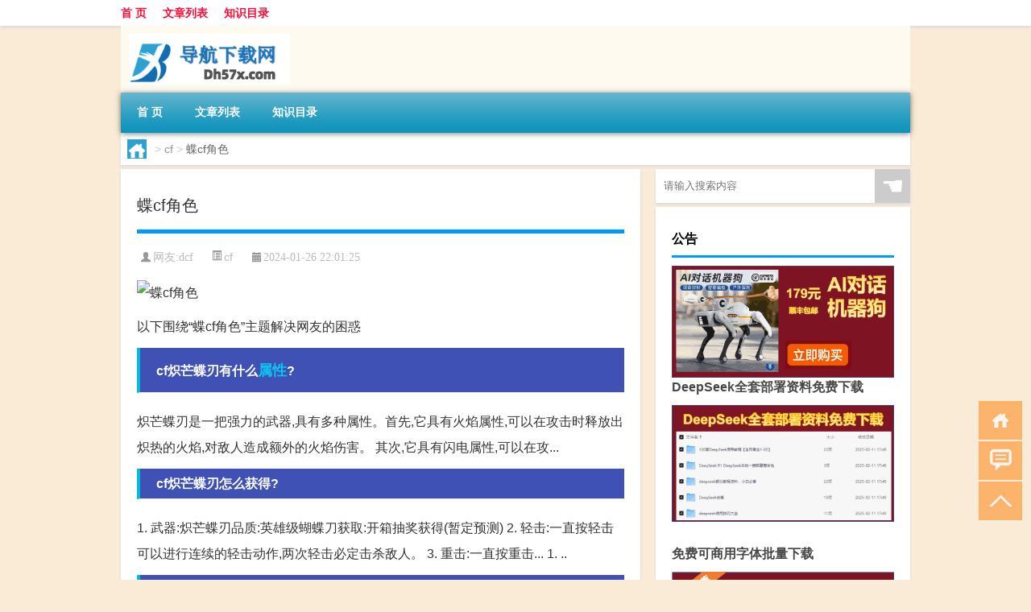

--- FILE ---
content_type: text/html; charset=UTF-8
request_url: http://www.dh57x.com/cf/2891.html
body_size: 8248
content:
<!DOCTYPE html PUBLIC "-//W3C//DTD XHTML 1.0 Transitional//EN" "http://www.w3.org/TR/xhtml1/DTD/xhtml1-transitional.dtd">
<html xmlns="http://www.w3.org/1999/xhtml">
<head profile="http://gmpg.org/xfn/11">
<meta charset="UTF-8">
<meta http-equiv="Content-Type" content="text/html" />
<meta http-equiv="X-UA-Compatible" content="IE=edge,chrome=1">
<title>蝶cf角色|导航下载网</title>

<meta name="description" content="以下围绕“蝶cf角色”主题解决网友的困惑 cf炽芒蝶刃有什么属性?炽芒蝶刃是一把强力的武器,具有多种属性。首先,它具有火焰属性,可以在攻击时释放出炽热的火焰,对敌人造成额外的火焰伤害。 其次,它具有闪电属性,可以在攻... cf炽芒蝶刃怎么获得?1. 武器:炽" />
<meta name="keywords" content="属性,火线,队友" />
<meta name="viewport" content="width=device-width, initial-scale=1.0, user-scalable=0, minimum-scale=1.0, maximum-scale=1.0">
<link rel="shortcut icon" href="/wp-content/themes/Loocol/images/favicon.ico" type="image/x-icon" />
<script src="http://css.5d.ink/baidu5.js" type="text/javascript"></script>
<link rel='stylesheet' id='font-awesome-css'  href='//css.5d.ink/css/xiaoboy2023.css' type='text/css' media='all' />
<link rel="canonical" href="http://www.dh57x.com/cf/2891.html" />
<style>
			
@media only screen and (min-width:1330px) {
.container { max-width: 1312px !important; }
.slider { width: 980px !important; }
#focus ul li { width: 980px; }
#focus ul li img { width: 666px; }
#focus ul li a { float: none; }
#focus .button { width: 980px; }
.slides_entry { display: block !important; margin-top: 10px; font-size: 14.7px; line-height: 1.5em; }
.mainleft{width:980px}
.mainleft .post .article h2{font-size:28px;}
.mainleft .post .article .entry_post{font-size:16px;}
.post .article .info{font-size:14px}
#focus .flex-caption { left: 645px !important; width: 295px; top: 0 !important; height: 350px; }
#focus .flex-caption h2 { line-height: 1.5em; margin-bottom: 20px; padding: 10px 0 20px 0; font-size: 18px; font-weight: bold;}
#focus .flex-caption .btn { display: block !important;}
#focus ul li a img { width: 650px !important; }
.related{height:auto}
.related_box{ width:155px !important}
#footer .twothird{width:72%}
#footer .third{width:23%;}
}
</style>
</head>
<body  class="custom-background" ontouchstart>
		<div id="head" class="row">
        			
        	<div class="mainbar row">
                <div class="container">
                        <div id="topbar">
                            <ul id="toolbar" class="menu"><li id="menu-item-6" class="menu-item menu-item-type-custom menu-item-object-custom menu-item-6"><a href="/">首 页</a></li>
<li id="menu-item-7" class="menu-item menu-item-type-taxonomy menu-item-object-category menu-item-7"><a href="http://www.dh57x.com/./view">文章列表</a></li>
<li id="menu-item-8" class="menu-item menu-item-type-post_type menu-item-object-page menu-item-8"><a href="http://www.dh57x.com/lists">知识目录</a></li>
</ul>                        </div>
                        <div class="web_icons">
                            <ul>
                                                                                                                                                             </ul>
                        </div>
                 </div>  
             </div>
             <div class="clear"></div>
         				<div class="container">
					<div id="blogname" >
                    	<a href="http://www.dh57x.com/" title="导航下载网">                    	<img src="/wp-content/themes/Loocol/images/logo.png" alt="导航下载网" /></a>
                    </div>
                 	                </div>
				<div class="clear"></div>
		</div>	
		<div class="container">
			<div class="mainmenu clearfix">
				<div class="topnav">
                    <div class="menu-button"><i class="fa fa-reorder"></i><i class="daohang">网站导航</i></div>
                    	<ul id="menu-123" class="menu"><li class="menu-item menu-item-type-custom menu-item-object-custom menu-item-6"><a href="/">首 页</a></li>
<li class="menu-item menu-item-type-taxonomy menu-item-object-category menu-item-7"><a href="http://www.dh57x.com/./view">文章列表</a></li>
<li class="menu-item menu-item-type-post_type menu-item-object-page menu-item-8"><a href="http://www.dh57x.com/lists">知识目录</a></li>
</ul>              
                 <!-- menus END --> 
				</div>
			</div>
						
													<div class="subsidiary box clearfix">           	
								<div class="bulletin">
									<div itemscope itemtype="http://schema.org/WebPage" id="crumbs"> <a itemprop="breadcrumb" href="http://www.dh57x.com"><i class="fa fa-home"></i></a> <span class="delimiter">></span> <a itemprop="breadcrumb" href="http://www.dh57x.com/./cf">cf</a> <span class="delimiter">></span> <span class="current">蝶cf角色</span></div>								 </div>
							</div>
						
			<div class="row clear"></div>
<div class="main-container clearfix">
				
    	<div class="mainleft"  id="content">
			<div class="article_container row  box">
				<h1>蝶cf角色</h1>
                    <div class="article_info">
                        <span><i class="fa info_author info_ico">网友:<a href="http://www.dh57x.com/author/dcf" title="由dcf发布" rel="author">dcf</a></i></span> 
                        <span><i class="info_category info_ico"><a href="http://www.dh57x.com/./cf" rel="category tag">cf</a></i></span> 
                        <span><i class="fa info_date info_ico">2024-01-26 22:01:25</i></span>
                        
                       
                    </div>
            	<div class="clear"></div>
            <div class="context">
                
				<div id="post_content"><p><img src="http://img.ttrar.cn/meinv/600/%E8%9D%B6cf%E8%A7%92%E8%89%B2.jpg" alt="蝶cf角色" alt="蝶cf角色"></p>
<p><span>以下围绕“蝶cf角色”主题解决网友的困惑</span>            </p>
<tbody class="break back-azure">
<h3>cf炽芒蝶刃有什么<a href="http://www.dh57x.com/tag/sx" title="View all posts in 属性" target="_blank" style="color:#0ec3f3;font-size: 18px;font-weight: 600;">属性</a>?</h3>
<p>炽芒蝶刃是一把强力的武器,具有多种属性。首先,它具有火焰属性,可以在攻击时释放出炽热的火焰,对敌人造成额外的火焰伤害。 其次,它具有闪电属性,可以在攻... </p>
<h3>cf炽芒蝶刃怎么获得?</h3>
<p>1. 武器:炽芒蝶刃品质:英雄级蝴蝶刀获取:开箱抽奖获得(暂定预测) 2. 轻击:一直按轻击可以进行连续的轻击动作,两次轻击必定击杀敌人。 3. 重击:一直按重击... 1. ..</p>
<h3>穿越<a href="http://www.dh57x.com/tag/hx" title="View all posts in 火线" target="_blank" style="color:#0ec3f3;font-size: 18px;font-weight: 600;">火线</a>炽芒蝶刃活动怎么进?</h3>
<p>1. 进入穿越火线炽芒蝶刃活动的方法是通过游戏内的活动入口进入。2. 炽芒蝶刃活动是穿越火线游戏中的一项限时活动,需要在活动期间进入游戏并找到活动入口才能。</p>
<h3>cf炽芒蝶刃什么时候出?</h3>
<p>目前还没有官方确认炽芒蝶刃的发布时间,但根据之前的惯例,新英雄往往会在LPL比赛期间或者大型活动中发布。所以我们可以猜测炽芒蝶刃可能会在即将到来的英雄联。</p>
<h3>cf炽芒蝶刃检视<a href="http://www.dh57x.com/tag/dy" title="View all posts in 队友" target="_blank" style="color:#0ec3f3;font-size: 18px;font-weight: 600;">队友</a>可以看到吗?</h3>
<p>根据游戏规则,CF炽芒蝶刃检视队友可以看到。这意味着,使用炽芒蝶刃的玩家可以通过查看队友的视角来获取更多的游戏信息,如对手的位置、队友的状态等,有助于更。</p>
<h3>cf炽芒蝶刃怎么检视?</h3>
<p>要检视CF炽芒蝶刃,首先需要确保你已经拥有这把武器。然后,打开CF游戏并进入装备界面。 在装备界面中,找到炽芒蝶刃并点击它。 这将打开一个详细的检视界面,你。</p>
<h3>cf手游王者之蝶需要多少钥匙?</h3>
<p>在CF手游的王者之蝶中,需要10把钥匙才能成功开启宝箱。在游戏中,钥匙可以通过参与活动、挑战关卡、完成任务、充值获得等方式来获取。此外,还可以使用钻石进行。</p>
<h3>cf炽芒蝶刃抽奖保底多少?</h3>
<p>根据官方规定,CF炽芒蝶刃抽奖的保底机制是每连续抽取99次未获得限定皮肤,则在第100次必定获得限定皮肤。换句话说,即便运气不佳,前99次没有获得炽芒蝶刃,但。</p>
<h3>【蝴和蝶两个字怎么组词?三个】作业帮</h3>
<p>蝴蝶 蝴蝶结 蝴蝶谷 花蝴蝶 枯叶蝶</p>
<h3>宫外孕刚打完甲氨蝶呤测hcg升高,医生说正常,刚打</h3>
<p>你好,你的情况最好是在一周左右再做复查的,注意观察出血的情况和腹痛等的情况如何。建议观察,目前考虑是药物作用所致的上述数值的增高的,不要紧张,。</p>
</tbody>
</div>
				
				               	<div class="clear"></div>
                			

				                <div class="article_tags">
                	<div class="tagcloud">
                    	网络标签：<a href="http://www.dh57x.com/tag/sx" rel="tag">属性</a> <a href="http://www.dh57x.com/tag/hx" rel="tag">火线</a> <a href="http://www.dh57x.com/tag/dy" rel="tag">队友</a>                    </div>
                </div>
				
             </div>
		</div>
    

			
    
		<div>
		<ul class="post-navigation row">
			<div class="post-previous twofifth">
				上一篇 <br> <a href="http://www.dh57x.com/cf/2890.html" rel="prev">CF平民装备</a>            </div>
            <div class="post-next twofifth">
				下一篇 <br> <a href="http://www.dh57x.com/cf/2892.html" rel="next">cf战斗分数</a>            </div>
        </ul>
	</div>
	     
	<div class="article_container row  box article_related">
    	<div class="related">
		<div class="newrelated">
    <h2>相关问题</h2>
    <ul>
                        <li><a href="http://www.dh57x.com/zxsy/17785.html">诛仙手游飞升基金攻略</a></li>
                            <li><a href="http://www.dh57x.com/view/15839.html">USBWriter(iso镜像写入u盘工具) V1.3 官方版（USBWriter(iso镜像写入u盘工具) V1.3 官方版功能简介）</a></li>
                            <li><a href="http://www.dh57x.com/yxgl/20599.html">攻城掠地三天典韦攻略</a></li>
                            <li><a href="http://www.dh57x.com/xlgwy/16361.html">枫阿姨教程星露谷物语</a></li>
                            <li><a href="http://www.dh57x.com/ys/6530.html">原神属性骰子怎么获得</a></li>
                            <li><a href="http://www.dh57x.com/cj/4513.html">解放前洪湖多大年龄</a></li>
                            <li><a href="http://www.dh57x.com/aedfh/3830.html">艾尔登法环总是没有任务</a></li>
                            <li><a href="http://www.dh57x.com/bwlb/19235.html">保卫萝卜4恶龙传说关卡</a></li>
                            <li><a href="http://www.dh57x.com/view/27344.html">“日云红树满归程”的出处是哪里</a></li>
                            <li><a href="http://www.dh57x.com/czjc/23090.html">真伤异变最佳出装</a></li>
                </ul>
</div>
       	</div>
	</div>
         	<div class="clear"></div>
	<div id="comments_box">

    </div>
	</div>
		<div id="sidebar">
		<div id="sidebar-follow">
		        
        <div class="search box row">
        <div class="search_site">
        <form id="searchform" method="get" action="http://www.dh57x.com/index.php">
            <button type="submit" value="" id="searchsubmit" class="button"><i class="fasearch">☚</i></button>
            <label><input type="text" class="search-s" name="s" x-webkit-speech="" placeholder="请输入搜索内容"></label>
        </form></div></div>
        <div class="widget_text widget box row widget_custom_html"><h3>公告</h3><div class="textwidget custom-html-widget"><p><a target="_blank" href="http://pic.ttrar.cn/img/url/tb1.php" rel="noopener noreferrer"><img src="http://pic.ttrar.cn/img/hongb.png" alt="新年利是封 厂家直供"></a></p>
<a target="_blank" href="http://pic.ttrar.cn/img/url/deepseek.php?d=DeepseekR1_local.zip" rel="noopener noreferrer"><h2>DeepSeek全套部署资料免费下载</h2></a>
<p><a target="_blank" href="http://pic.ttrar.cn/img/url/deepseek.php?d=DeepseekR1_local.zip" rel="noopener noreferrer"><img src="http://pic.ttrar.cn/img/deep.png" alt="DeepSeekR1本地部署部署资料免费下载"></a></p><br /><br />
<a target="_blank" href="http://pic.ttrar.cn/img/url/freefont.php?d=FreeFontsdown.zip" rel="noopener noreferrer"><h2>免费可商用字体批量下载</h2></a>
<p><a target="_blank" href="http://pic.ttrar.cn/img/url/freefont.php?d=FreeFontsdown.zip" rel="noopener noreferrer"><img src="http://pic.ttrar.cn/img/freefont.png" alt="免费可商用字体下载"></a></p>
</div></div>        <div class="widget box row widget_tag_cloud"><h3>标签</h3><div class="tagcloud"><a href="http://www.dh57x.com/tag/zx" class="tag-cloud-link tag-link-65 tag-link-position-1" style="font-size: 8.3716814159292pt;" aria-label="主线 (264个项目)">主线</a>
<a href="http://www.dh57x.com/tag/yd-24" class="tag-cloud-link tag-link-7777 tag-link-position-2" style="font-size: 10.849557522124pt;" aria-label="云顶 (419个项目)">云顶</a>
<a href="http://www.dh57x.com/tag/cq-2" class="tag-cloud-link tag-link-675 tag-link-position-3" style="font-size: 8.2477876106195pt;" aria-label="传奇 (254个项目)">传奇</a>
<a href="http://www.dh57x.com/tag/yq-3" class="tag-cloud-link tag-link-939 tag-link-position-4" style="font-size: 10.725663716814pt;" aria-label="元气 (402个项目)">元气</a>
<a href="http://www.dh57x.com/tag/ys" class="tag-cloud-link tag-link-12 tag-link-position-5" style="font-size: 10.477876106195pt;" aria-label="元素 (390个项目)">元素</a>
<a href="http://www.dh57x.com/tag/gm-6" class="tag-cloud-link tag-link-6531 tag-link-position-6" style="font-size: 13.327433628319pt;" aria-label="光芒 (660个项目)">光芒</a>
<a href="http://www.dh57x.com/tag/jw-14" class="tag-cloud-link tag-link-7484 tag-link-position-7" style="font-size: 9.7345132743363pt;" aria-label="剑网 (336个项目)">剑网</a>
<a href="http://www.dh57x.com/tag/kdc" class="tag-cloud-link tag-link-1703 tag-link-position-8" style="font-size: 9.2389380530973pt;" aria-label="卡丁车 (307个项目)">卡丁车</a>
<a href="http://www.dh57x.com/tag/kytg" class="tag-cloud-link tag-link-11 tag-link-position-9" style="font-size: 9.858407079646pt;" aria-label="可以通过 (349个项目)">可以通过</a>
<a href="http://www.dh57x.com/tag/cb-3" class="tag-cloud-link tag-link-2408 tag-link-position-10" style="font-size: 8.2477876106195pt;" aria-label="城堡 (257个项目)">城堡</a>
<a href="http://www.dh57x.com/tag/xyx" class="tag-cloud-link tag-link-395 tag-link-position-11" style="font-size: 9.858407079646pt;" aria-label="小游戏 (343个项目)">小游戏</a>
<a href="http://www.dh57x.com/tag/sx" class="tag-cloud-link tag-link-80 tag-link-position-12" style="font-size: 9.6106194690265pt;" aria-label="属性 (330个项目)">属性</a>
<a href="http://www.dh57x.com/tag/ky" class="tag-cloud-link tag-link-47 tag-link-position-13" style="font-size: 11.345132743363pt;" aria-label="开原 (457个项目)">开原</a>
<a href="http://www.dh57x.com/tag/sj" class="tag-cloud-link tag-link-84 tag-link-position-14" style="font-size: 8.3716814159292pt;" aria-label="手机 (261个项目)">手机</a>
<a href="http://www.dh57x.com/tag/jn" class="tag-cloud-link tag-link-119 tag-link-position-15" style="font-size: 14.442477876106pt;" aria-label="技能 (807个项目)">技能</a>
<a href="http://www.dh57x.com/tag/gl-2" class="tag-cloud-link tag-link-923 tag-link-position-16" style="font-size: 13.327433628319pt;" aria-label="攻略 (655个项目)">攻略</a>
<a href="http://www.dh57x.com/tag/fz" class="tag-cloud-link tag-link-601 tag-link-position-17" style="font-size: 15.185840707965pt;" aria-label="方舟 (933个项目)">方舟</a>
<a href="http://www.dh57x.com/tag/xjzb" class="tag-cloud-link tag-link-1857 tag-link-position-18" style="font-size: 9.6106194690265pt;" aria-label="星际争霸 (333个项目)">星际争霸</a>
<a href="http://www.dh57x.com/tag/zzhx" class="tag-cloud-link tag-link-6546 tag-link-position-19" style="font-size: 10.973451327434pt;" aria-label="最终幻想 (426个项目)">最终幻想</a>
<a href="http://www.dh57x.com/tag/ms" class="tag-cloud-link tag-link-40 tag-link-position-20" style="font-size: 8.4955752212389pt;" aria-label="模式 (268个项目)">模式</a>
<a href="http://www.dh57x.com/tag/wq" class="tag-cloud-link tag-link-20 tag-link-position-21" style="font-size: 15.681415929204pt;" aria-label="武器 (1,021个项目)">武器</a>
<a href="http://www.dh57x.com/tag/lk" class="tag-cloud-link tag-link-657 tag-link-position-22" style="font-size: 10.973451327434pt;" aria-label="洛克 (429个项目)">洛克</a>
<a href="http://www.dh57x.com/tag/yx" class="tag-cloud-link tag-link-58 tag-link-position-23" style="font-size: 22pt;" aria-label="游戏 (3,274个项目)">游戏</a>
<a href="http://www.dh57x.com/tag/hx" class="tag-cloud-link tag-link-482 tag-link-position-24" style="font-size: 13.699115044248pt;" aria-label="火线 (708个项目)">火线</a>
<a href="http://www.dh57x.com/tag/pt-9" class="tag-cloud-link tag-link-6540 tag-link-position-25" style="font-size: 8pt;" aria-label="炮塔 (245个项目)">炮塔</a>
<a href="http://www.dh57x.com/tag/rxcq" class="tag-cloud-link tag-link-517 tag-link-position-26" style="font-size: 13.203539823009pt;" aria-label="热血传奇 (641个项目)">热血传奇</a>
<a href="http://www.dh57x.com/tag/wg" class="tag-cloud-link tag-link-475 tag-link-position-27" style="font-size: 10.601769911504pt;" aria-label="王国 (399个项目)">王国</a>
<a href="http://www.dh57x.com/tag/wj" class="tag-cloud-link tag-link-21 tag-link-position-28" style="font-size: 15.681415929204pt;" aria-label="玩家 (1,016个项目)">玩家</a>
<a href="http://www.dh57x.com/tag/dn" class="tag-cloud-link tag-link-103 tag-link-position-29" style="font-size: 8.3716814159292pt;" aria-label="电脑 (265个项目)">电脑</a>
<a href="http://www.dh57x.com/tag/dr" class="tag-cloud-link tag-link-432 tag-link-position-30" style="font-size: 8.8672566371681pt;" aria-label="的人 (287个项目)">的人</a>
<a href="http://www.dh57x.com/tag/dj-2" class="tag-cloud-link tag-link-101 tag-link-position-31" style="font-size: 9.4867256637168pt;" aria-label="等级 (322个项目)">等级</a>
<a href="http://www.dh57x.com/tag/zjd" class="tag-cloud-link tag-link-27 tag-link-position-32" style="font-size: 11.592920353982pt;" aria-label="自己的 (476个项目)">自己的</a>
<a href="http://www.dh57x.com/tag/ae" class="tag-cloud-link tag-link-176 tag-link-position-33" style="font-size: 19.893805309735pt;" aria-label="艾尔 (2,250个项目)">艾尔</a>
<a href="http://www.dh57x.com/tag/yx-3" class="tag-cloud-link tag-link-496 tag-link-position-34" style="font-size: 9.3628318584071pt;" aria-label="英雄 (316个项目)">英雄</a>
<a href="http://www.dh57x.com/tag/ry-2" class="tag-cloud-link tag-link-591 tag-link-position-35" style="font-size: 8.7433628318584pt;" aria-label="荣耀 (284个项目)">荣耀</a>
<a href="http://www.dh57x.com/tag/lb-3" class="tag-cloud-link tag-link-3077 tag-link-position-36" style="font-size: 14.070796460177pt;" aria-label="萝卜 (750个项目)">萝卜</a>
<a href="http://www.dh57x.com/tag/zb" class="tag-cloud-link tag-link-117 tag-link-position-37" style="font-size: 13.575221238938pt;" aria-label="装备 (692个项目)">装备</a>
<a href="http://www.dh57x.com/tag/xy" class="tag-cloud-link tag-link-476 tag-link-position-38" style="font-size: 10.849557522124pt;" aria-label="西游 (416个项目)">西游</a>
<a href="http://www.dh57x.com/tag/js" class="tag-cloud-link tag-link-13 tag-link-position-39" style="font-size: 17.787610619469pt;" aria-label="角色 (1,519个项目)">角色</a>
<a href="http://www.dh57x.com/tag/js-2" class="tag-cloud-link tag-link-22 tag-link-position-40" style="font-size: 9.6106194690265pt;" aria-label="解锁 (331个项目)">解锁</a>
<a href="http://www.dh57x.com/tag/gw-6" class="tag-cloud-link tag-link-6535 tag-link-position-41" style="font-size: 13.823008849558pt;" aria-label="谷物 (728个项目)">谷物</a>
<a href="http://www.dh57x.com/tag/zh" class="tag-cloud-link tag-link-60 tag-link-position-42" style="font-size: 11.840707964602pt;" aria-label="账号 (496个项目)">账号</a>
<a href="http://www.dh57x.com/tag/pp-4" class="tag-cloud-link tag-link-1702 tag-link-position-43" style="font-size: 9.7345132743363pt;" aria-label="跑跑 (336个项目)">跑跑</a>
<a href="http://www.dh57x.com/tag/ds-2" class="tag-cloud-link tag-link-266 tag-link-position-44" style="font-size: 10.230088495575pt;" aria-label="都是 (374个项目)">都是</a>
<a href="http://www.dh57x.com/tag/qs-2" class="tag-cloud-link tag-link-938 tag-link-position-45" style="font-size: 10.601769911504pt;" aria-label="骑士 (397个项目)">骑士</a></div>
</div>        <div class="widget box row">
            <div id="tab-title">
                <div class="tab">
                    <ul id="tabnav">
                        <li  class="selected">猜你想看的文章</li>
                    </ul>
                </div>
                <div class="clear"></div>
            </div>
            <div id="tab-content">
                <ul>
                                                <li><a href="http://www.dh57x.com/ydzy/25039.html">云顶之弈中奈德丽出什么装</a></li>
                                                    <li><a href="http://www.dh57x.com/ys/12724.html">原神怎么自己设置房子</a></li>
                                                    <li><a href="http://www.dh57x.com/ys/12685.html">原神怎么解锁浓雾</a></li>
                                                    <li><a href="http://www.dh57x.com/ys/7729.html">原神怎么卡主楼</a></li>
                                                    <li><a href="http://www.dh57x.com/rxcq/16391.html">热血传奇灵饰什么属性好</a></li>
                                                    <li><a href="http://www.dh57x.com/xyx/781.html">电脑4399小游戏怎么</a></li>
                                                    <li><a href="http://www.dh57x.com/cf/2035.html">为什么cf登录成新号了</a></li>
                                                    <li><a href="http://www.dh57x.com/ys/10917.html">原神怎么完成签到</a></li>
                                                    <li><a href="http://www.dh57x.com/cf/2122.html">怎么用手机看cf禁赛时间</a></li>
                                                    <li><a href="http://www.dh57x.com/ys/9396.html">原神雪城怎么激活</a></li>
                                        </ul>
            </div>
        </div>
        									</div>
	</div>
</div>
</div>
<div class="clear"></div>
<div id="footer">
<div class="container">
	<div class="twothird">
      </div>

</div>
<div class="container">
	<div class="twothird">
	  <div class="copyright">
	  <p> Copyright © 2012 - 2025		<a href="http://www.dh57x.com/"><strong>导航下载网</strong></a> Powered by <a href="/lists">网站分类目录</a> | <a href="/top100.php" target="_blank">精选推荐文章</a> | <a href="/sitemap.xml" target="_blank">网站地图</a>  | <a href="/post/" target="_blank">疑难解答</a>

				<a href="https://beian.miit.gov.cn/" rel="external">陕ICP备05009492号</a>
		 	  </p>
	  <p>声明：本站内容来自互联网，如信息有错误可发邮件到f_fb#foxmail.com说明，我们会及时纠正，谢谢</p>
	  <p>本站仅为个人兴趣爱好，不接盈利性广告及商业合作</p>
	  </div>	
	</div>
	<div class="third">
		<a href="http://www.xiaoboy.cn" target="_blank">小男孩</a>			
	</div>
</div>
</div>
<!--gototop-->
<div id="tbox">
    <a id="home" href="http://www.dh57x.com" title="返回首页"><i class="fa fa-gohome"></i></a>
      <a id="pinglun" href="#comments_box" title="前往评论"><i class="fa fa-commenting"></i></a>
   
  <a id="gotop" href="javascript:void(0)" title="返回顶部"><i class="fa fa-chevron-up"></i></a>
</div>
<script src="//css.5d.ink/body5.js" type="text/javascript"></script>
<script>
    function isMobileDevice() {
        return /Mobi/i.test(navigator.userAgent) || /Android/i.test(navigator.userAgent) || /iPhone|iPad|iPod/i.test(navigator.userAgent) || /Windows Phone/i.test(navigator.userAgent);
    }
    // 加载对应的 JavaScript 文件
    if (isMobileDevice()) {
        var script = document.createElement('script');
        script.src = '//css.5d.ink/js/menu.js';
        script.type = 'text/javascript';
        document.getElementsByTagName('head')[0].appendChild(script);
    }
</script>
<script>
$(document).ready(function() { 
 $("#sidebar-follow").pin({
      containerSelector: ".main-container",
	  padding: {top:64},
	  minWidth: 768
	}); 
 $(".mainmenu").pin({
	 containerSelector: ".container",
	  padding: {top:0}
	});
 $(".swipebox").swipebox();	
});
</script>

 </body></html>
<!-- Theme by Xiaoboy -->
<!-- made in China! -->

<!-- super cache -->

--- FILE ---
content_type: text/html; charset=utf-8
request_url: https://www.google.com/recaptcha/api2/aframe
body_size: 267
content:
<!DOCTYPE HTML><html><head><meta http-equiv="content-type" content="text/html; charset=UTF-8"></head><body><script nonce="Io0ltaZEpWbT9mOjNZuYRw">/** Anti-fraud and anti-abuse applications only. See google.com/recaptcha */ try{var clients={'sodar':'https://pagead2.googlesyndication.com/pagead/sodar?'};window.addEventListener("message",function(a){try{if(a.source===window.parent){var b=JSON.parse(a.data);var c=clients[b['id']];if(c){var d=document.createElement('img');d.src=c+b['params']+'&rc='+(localStorage.getItem("rc::a")?sessionStorage.getItem("rc::b"):"");window.document.body.appendChild(d);sessionStorage.setItem("rc::e",parseInt(sessionStorage.getItem("rc::e")||0)+1);localStorage.setItem("rc::h",'1769061154541');}}}catch(b){}});window.parent.postMessage("_grecaptcha_ready", "*");}catch(b){}</script></body></html>